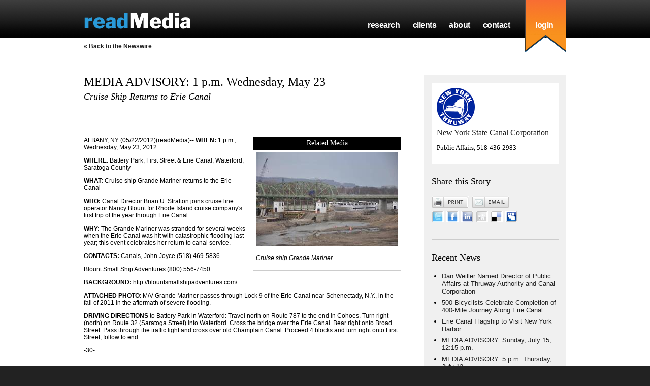

--- FILE ---
content_type: text/html; charset=utf-8
request_url: http://readme.readmedia.com/MEDIA-ADVISORY-1-p-m-Wednesday-May-23/3984895
body_size: 4623
content:
<!DOCTYPE html>
<html>
<head>
    
    <meta http-equiv="Content-Type" content="text/html; charset=utf-8"/>
    <meta name="robots" content="index, follow"/>
    <meta name="googlebot" content="index, follow"/>
    <meta name="title" content="MEDIA ADVISORY: 1 p.m. Wednesday, May 23"/>
    <meta name="description" content="WHEN: 1 p.m., Wednesday, May 23, 2012"/>
    <meta name="keywords" content=""/>

    <title>MEDIA ADVISORY: 1 p.m. Wednesday, May 23</title>
    <link rel="stylesheet" href="/stylesheets/rm.css" type="text/css"/>
    <link rel="stylesheet" href="/stylesheets/prettyPhoto.css" type="text/css"/>
    <script src="/javascripts/jquery-1.7.1.min.js" type="text/javascript"></script>
    <script src="/javascripts/jquery.prettyPhoto.js" type="text/javascript"></script>
    <meta name="csrf-param" content="authenticity_token"/>
<meta name="csrf-token" content="HtNliJXNpkJoqNEQt2mFpRdkx5AS7+AnBJH8NPsNqlw="/>
    
        <script type="text/javascript">
          var _gaq = _gaq || [];
          _gaq.push(['_setAccount', 'UA-1734526-11']);
          _gaq.push(['_trackPageview']);
          (function() {
            var ga = document.createElement('script'); ga.type = 'text/javascript'; ga.async = true;
            ga.src = ('https:' == document.location.protocol ? 'https://ssl' : 'http://www') + '.google-analytics.com/ga.js';
            var s = document.getElementsByTagName('script')[0]; s.parentNode.insertBefore(ga, s);
          })();
        </script>
      
    <script src="/javascripts/application.js" type="text/javascript"></script>
</head>
<body>
    <div id="header-wrap">
    <div id="header">
        <a href="http://readmedia.com"><img src="/images/logo.png" id="logo" border="0"/></a>
        <img src="/images/tails-on-blue.png" id="tails"/>
        <ul id="nav">
            <li><a href="http://readmedia.com/research">research</a></li>
            <li><a href="http://readmedia.com/clients">clients</a></li>
            <li><a href="http://readmedia.com/about">about</a></li>
            <li><a href="http://readmedia.com/contact">contact</a></li>
            <li id="login"><a href="https://app.readmedia.com">login</a></li>
        </ul>
    </div>
</div>

    <div id="content">
        <div id="newswire">
        <div id="back-link">
            <a href="http://readme.readmedia.com">&laquo; Back to the Newswire</a>
        </div>
    <div id="news">
        <h1>MEDIA ADVISORY: 1 p.m. Wednesday, May 23</h1>
            <h2>Cruise Ship Returns to Erie Canal</h2>
        
      <div id="fb-root"></div>
      <script>
          window.fbAsyncInit = function() {
              FB.init({status: true, cookie: true, xfbml: true});
          };
          (function() {
              var e = document.createElement('script'); e.async = true;
              e.src = document.location.protocol + '//connect.facebook.net/en_US/all.js';
              document.getElementById('fb-root').appendChild(e);
          }());
      </script>
      <script>
          FB.Event.subscribe(
            'edge.create', 
            function(response) {
                _gaq.push(['_trackEvent', 'Press Release Facebook Like', 'facebook.com', 'http://readme.readmedia.com/MEDIA-ADVISORY-1-p-m-Wednesday-May-23/3984895']);
            }
          );
      </script>
      <fb:like action="recommend"></fb:like>
    
        <div id="news-body">
            <div id="attachments">
    <h3>Related Media</h3>
    <div class="inner">
            <div class="expanded">
                    <a href="https://s3.amazonaws.com/attachments.readmedia.com/files/40784/original/Grand_Mariner_E-9.jpg?1337692398" rel="prettyPhoto" title="Cruise ship Grande Mariner "><img src="https://s3.amazonaws.com/attachments.readmedia.com/files/40784/medium/Grand_Mariner_E-9.jpg?1337692398" alt="" border="0"/></a>
                <p class="caption">
                    Cruise ship Grande Mariner 
                </p>
                <div class="clearer"></div>
            </div>
    </div>
    <div class="clearer"></div>
</div>

            <p>ALBANY, NY (05/22/2012)(readMedia)-- <strong>WHEN:</strong> 1 p.m., Wednesday, May 23, 2012</p>
<p><strong>WHERE</strong>: Battery Park, First Street &amp; Erie Canal, Waterford, Saratoga County</p>
<p><strong>WHAT:</strong> Cruise ship Grande Mariner returns to the Erie Canal</p>
<p><strong>WHO:</strong> Canal Director Brian U. Stratton joins cruise line operator Nancy Blount for Rhode Island cruise company's first trip of the year through Erie Canal</p>
<p><strong>WHY:</strong> The Grande Mariner was stranded for several weeks when the Erie Canal was hit with catastrophic flooding last year; this event celebrates her return to canal service.</p>
<p><strong>CONTACTS:</strong> Canals, John Joyce (518) 469-5836 </p><p>
Blount Small Ship Adventures (800) 556-7450</p>
<p><strong>BACKGROUND:</strong> http://blountsmallshipadventures.com/</p>
<p><strong>ATTACHED PHOTO</strong>: M/V Grande Mariner passes through Lock 9 of the Erie Canal near Schenectady, N.Y., in the fall of 2011 in the aftermath of severe flooding.</p>
<p><strong>DRIVING DIRECTIONS </strong>to Battery Park in Waterford: Travel north on Route 787 to the end in Cohoes. Turn right (north) on Route 32 (Saratoga Street) into Waterford. Cross the bridge over the Erie Canal. Bear right onto Broad Street. Pass through the traffic light and cross over old Champlain Canal. Proceed 4 blocks and turn right onto First Street, follow to end.</p>
<p>-30-</p>
        </div>
        <div id="news-footer">
            Posted Tuesday May 22, 2012 at 09:23 am by <a href="http://www.canal.ny.gov" target="_blank">New York State Canal Corporation</a>
        </div>
        <div class="clearer"></div>
    </div>
    <div id="sidebar">
        <div class="section" id="news-from">
                <a href="http://readme.readmedia.com/canals"><img src="http://app.readmedia.com/news/public_logo/3812.jpg" alt="New York State Canal Corporation" border="0"/></a>
            <h4><a href="http://readme.readmedia.com/canals">New York State Canal Corporation</a></h4>
            <p>
                Public Affairs, 518-436-2983 
            </p>
        </div>
        <div class="section">
            <h3>Share this Story</h3>
            <ul id="rm-tools">
                <li id="tool-print">
                    <a href="http://readme.readmedia.com/MEDIA-ADVISORY-1-p-m-Wednesday-May-23/3984895/print">Print</a>
                </li>
                <li id="tool-email">
                    <a href="mailto:your@email.com?subject=MEDIA%20ADVISORY%3A%201%20p.m.%20Wednesday%2C%20May%2023&body=http%3A%2F%2Freadme.readmedia.com%2FMEDIA-ADVISORY-1-p-m-Wednesday-May-23%2F3984895" onclick="recordOutboundLink($('#emailLink')[0], 'Email Outbound Link', 'Email', window.location.href.replace(/\?.*/,'')); return false;" id="emailLink">Email</a>
                </li>
            </ul>
            <ul id="social-bookmarks">  <li><a href="javascript:(function(){var f=false,t=true,a=f,b=f,u='',w=window,d=document,g=w.open(),p,linkArr=d.getElementsByTagName('link');for(var i=0;i<linkArr.length&&!a;i++){var l=linkArr[i];for(var x=0;x<l.attributes.length;x++){if(l.attributes[x].nodeName.toLowerCase()=='rel'){p=l.attributes[x].nodeValue.split(' ');for(y=0;y<p.length;y++){if(p[y]=='short_url'||p[y]=='shorturl'||p[y]=='shortlink'){a=t;}}}if(l.attributes[x].nodeName.toLowerCase()=='rev'&&l.attributes[x].nodeValue=='canonical'){a=t;}if(a){u=l.href;}}}if(a){go(u);}else{var h=d.getElementsByTagName('head')[0]||d.documentElement,s=d.createElement('script');s.src='http://api.bit.ly/shorten?callback=bxtShCb&longUrl='+encodeURIComponent(window.location.href.replace(/\?.*/,''))+'&version=2.0.1&login=amoebe&apiKey=R_60a24cf53d0d1913c5708ea73fa69684';s.charSet='utf-8';h.appendChild(s);}bxtShCb=function(data){var rs,r;for(r in data.results){rs=data.results[r];break;}go(rs['shortUrl']);};function go(u){return g.document.location.href=('http://twitter.com/home/?status='+encodeURIComponent(document.title+' '+u));}})();" onClick="_gaq.push(['_trackEvent', 'Press Release Outbound Link', 'twitter.com', window.location.href.replace(/\?.*/,'')])" title="Post to Twitter"><img src="/images/ico-twitter.gif" alt="" border=""/></a></li>  <li><script>function fbs_click() {u=location.href.replace(/\?.*/,'');t=document.title;window.open('http://www.facebook.com/sharer.php?u='+encodeURIComponent(u)+'&t='+encodeURIComponent(t),'sharer','toolbar=0,status=0,width=626,height=436');return false;}</script><a href="http://www.facebook.com/share.php?u=http%3A%2F%2Freadme.readmedia.com%2FMEDIA-ADVISORY-1-p-m-Wednesday-May-23%2F3984895" onclick="_gaq.push(['_trackEvent', 'Press Release Outbound Link', 'facebook.com', window.location.href.replace(/\?.*/,'')]);return fbs_click()" target="_blank" title="Post to Facebook"><img src="/images/ico-facebook.gif" border="0" alt="" /></a></li>  <li><a href="http://www.linkedin.com/shareArticle?mini=true&summary=WHEN%3A%201%20p.m.%2C%20Wednesday%2C%20May%2023%2C%202012&url=http%3A%2F%2Freadme.readmedia.com%2FMEDIA-ADVISORY-1-p-m-Wednesday-May-23%2F3984895&title=MEDIA ADVISORY: 1 p.m. Wednesday, May 23&source=readmedia.com" title="Post to LinkedIn" onclick="_gaq.push(['_trackEvent', 'Press Release Outbound Link', 'linkedin.com', window.location.href.replace(/\?.*/,'')])" target="_blank"><img src="/images/ico-linkedin.gif" alt="" border=""/></a></li>  <li><a href="http://digg.com/submit?url=http%3A%2F%2Freadme.readmedia.com%2FMEDIA-ADVISORY-1-p-m-Wednesday-May-23%2F3984895" title="Post to Digg" target="_blank"  onclick="_gaq.push(['_trackEvent', 'Press Release Outbound Link', 'digg.com', window.location.href.replace(/\?.*/,'')])"><img src="/images/ico-digg.gif" alt="" border=""/></a></li>  <li><a href="http://delicious.com/save" onclick="_gaq.push(['_trackEvent', 'Press Release Outbound Link', 'delicious.com', window.location.href.replace(/\?.*/,'')]);window.open('http://delicious.com/save?v=5&amp;noui&amp;jump=close&amp;url='+encodeURIComponent(location.href.replace(/\?.*/,''))+'&amp;title='+encodeURIComponent(document.title), 'delicious','toolbar=no,width=550,height=550'); return false;" title="Post to Delicious"><img src="/images/ico-delicious.gif" alt="" border=""/></a></li>  <li><a href="http://www.myspace.com/index.cfm?fuseaction=postto&t=MEDIA-ADVISORY-1-p-m-Wednesday-May-23&c=WHEN%3A%201%20p.m.%2C%20Wednesday%2C%20May%2023%2C%202012&u=http%3A%2F%2Freadme.readmedia.com%2FMEDIA-ADVISORY-1-p-m-Wednesday-May-23%2F3984895" target="_blank" onclick="_gaq.push(['_trackEvent', 'Press Release Outbound Link', 'myspace.com', window.location.href.replace(/\?.*/,'')])"><img src="/images/ico-myspace.gif" alt="" border="" title="Post to MySpace" /></a></li></ul>
            <div class="clearer"></div>
        </div>
            <h3>Recent News</h3>
            <ul id="recent-news">
                    <li>
                        <a href="http://readme.readmedia.com/Dan-Weiller-Named-Director-of-Public-Affairs-at-Thruway-Authority-and-Canal-Corporation/4676538">Dan Weiller Named Director of Public Affairs at Thruway Authority and Canal Corporation</a>
                    </li>
                    <li>
                        <a href="http://readme.readmedia.com/500-Bicyclists-Celebrate-Completion-of-400-Mile-Journey-Along-Erie-Canal/4631533">500 Bicyclists Celebrate Completion of 400-Mile Journey Along Erie Canal</a>
                    </li>
                    <li>
                        <a href="http://readme.readmedia.com/Erie-Canal-Flagship-to-Visit-New-York-Harbor/4638978">Erie Canal Flagship to Visit New York Harbor</a>
                    </li>
                    <li>
                        <a href="http://readme.readmedia.com/MEDIA-ADVISORY-Sunday-July-15-12-15-p-m/4631226">MEDIA ADVISORY: Sunday, July 15, 12:15 p.m.</a>
                    </li>
                    <li>
                        <a href="http://readme.readmedia.com/MEDIA-ADVISORY-5-p-m-Thursday-July-12/4601020">MEDIA ADVISORY: 5 p.m. Thursday, July 12</a>
                    </li>
                    <li>
                        <a href="http://readme.readmedia.com/MEDIA-ADVISORY-11-a-m-Thursday-July-12/4596360">MEDIA ADVISORY: 11 a.m. Thursday, July 12</a>
                    </li>
                    <li>
                        <a href="http://readme.readmedia.com/Mohawk-Valley-Water-Authority-New-York-State-Canal-Corporation-Reach-Agreement-on-Hinckley-Reservoir/4593263">Mohawk Valley Water Authority & New York State Canal Corporation Reach Agreement on Hinckley Reservoir</a>
                    </li>
                    <li>
                        <a href="http://readme.readmedia.com/Joint-Announcement-by-the-Mohawk-Valley-Water-Authority-and-NYS-Canal-Corporation-Scheduled-Today-in-Utica/4592710">Joint Announcement by the Mohawk Valley Water Authority and NYS Canal Corporation Scheduled Today in Utica</a>
                    </li>
                    <li>
                        <a href="http://readme.readmedia.com/New-Section-of-Erie-Canalway-Trail-to-Be-Constructed-in-Wayne-County/4592705">New Section of Erie Canalway Trail to Be Constructed in Wayne County</a>
                    </li>
                    <li>
                        <a href="http://readme.readmedia.com/Joint-Announcement-by-the-Mohawk-Valley-Water-Authority-and-NYS-Canal-Corporation-Scheduled-Today-in-Utica/4592701">Joint Announcement by the Mohawk Valley Water Authority and NYS Canal Corporation Scheduled Today in Utica</a>
                    </li>
            </ul>
            <p style="font-size:1@px;">
                ...<a href="http://readme.readmedia.com/canals">more</a>
            </p>
    </div>
    <div class="clearer"></div>
</div>

    </div>
    <div id="footer">
    <div class="section">
        <h3>Sitemap</h3>
        <ul id="subnav">
            <li><a href="http://readmedia.com/research">research</a></li>
            <li><a href="http://readmedia.com/clients">clients</a></li>
            <li><a href="http://readmedia.com/about">about</a></li>
            <li><a href="http://readmedia.com/contact">contact</a></li>
            <li><a href="http://readmedia.com/agencies">agencies</a></li>
        </ul>
    </div>
    <div class="section">
        <h3>Company</h3>
        <ul id="subnav">
            <li><a href="http://readmedia.com/about">about</a></li>
            <li><a href="http://readmedia.com/contact">contact</a></li>
            <li><a href="http://readmedia.com/job-openings">jobs</a></li>
            <li><a href="http://blog.readmedia.com" target="_blank">blog</a></li>
        </ul>
    </div>
    <div class="section">
        <h3>Clients</h3>
        <ul id="subnav">
            <li><a href="https://app.readmedia.com" target="_blank">Login</a></li>
            <li><a href="http://readme.readmedia.com">Newswire</a></li>
        </ul>
    </div>
    <div class="section">
        <h3>Contact</h3>
        <ul id="subnav">
            <li>1-800-552-2194</li>
            <li><a href="http://readmedia.com/attend-briefing?ajax=true&width=400&height=500" rel="prettyPhoto" title="">Attend a briefing</a></li>
        </ul>
    </div>
    <div class="section" style="float:right;">
        <h3>Connect</h3>
        <p>
            readMedia, Inc.<br/>
            915 Broadway<br/>
            Albany, NY 12207
        </p>
        <p>
            <a href="http://www.facebook.com/readMedia" target="_blank"><img src="/images/fb-icon.png" border="0"/></a> &nbsp;
            <a href="http://twitter.com/#!/readmedia" target="_blank"><img src="/images/twitter-icon.png" border="0"/></a>
        </p>
    </div>
    <div id="copyright">
        <a href="http://readmedia.com/copyright-notice">Copyright &copy; 2026</a> &#149; All Rights Reserved. &#149; <a href="http://readmedia.com/terms-of-service">Terms of Service</a> &#149; <a href="http://readmedia.com/privacy-policy">Privacy Policy</a>
    </div>
</div>

    <script type="text/javascript" charset="utf-8">
        $(document).ready(function(){
            $("a[rel^='prettyPhoto']").prettyPhoto({social_tools:""});
        });
    </script>
</body>
</html>


--- FILE ---
content_type: text/css
request_url: http://readme.readmedia.com/stylesheets/rm.css
body_size: 3158
content:
body {background-color:#222;margin:0;padding:0;font-family:arial;}

#header-wrap {background-image:url('/images/header_bg.png');background-repeat:repeat-x;height:74px;overflow:visible;}
#header {margin:0 auto;width:950px;position:relative;height:74px;overflow:visible;}
#header img#logo {position:absolute;left:0;}
#header img#tails {position:absolute;right:0;}
#header ul#nav {list-style-type:none;margin:0 25px 0;padding:0;position:absolute;right:0;bottom:15px;}
#header ul#nav li {float:left;margin-left:25px;}
#header ul#nav li#login {margin-left:50px;}
#header ul#nav li#login a:hover {color:yellow;}
#header ul#nav li a {text-decoration:none;color:#fff;font-weight:bold;letter-spacing:-0.03em;}
#header ul#nav li a:hover {color:#f8921c;}
#header img#help-wanted {position:absolute;right:-5px;top:93px;}

#content {background-color:#fff;}

#index {margin:0 auto;width:950px;height:887px;position:relative;}
#index img#student {position:absolute;left:-150px;top:0;z-index:50;}
#index #sidebar {z-index:100;position:absolute;right:0;top:25px;}
#index #sidebar .pull-quote {width:500px;float:right;padding-bottom:25px;}
#index #sidebar .pull-quote p {font-family:georgia;font-size:36px;font-weight:normal;line-height:1em;margin-bottom:0;}
#index #sidebar .pull-quote cite {font-family:arial;font-size:14px;color:#999;font-weight:normal;display:block;font-style:normal;margin-top:5px;color:#444;}
#index #sidebar .pull-quote cite a {color:#f8921c;text-decoration:underline;} 
#index #sidebar .pull-quote cite a:hover {text-decoration:none;}
#index #sidebar .pull-quote p:before {content: "“";font-weight: bold;}
#index #sidebar .pull-quote p:after {content: "”";font-weight: bold;}
#index #sidebar .section {width:340px;float:right;clear:both;margin-bottom:25px;}
#index #sidebar .section h3 {background-image:url('/images/separator.png');background-repeat:no-repeat;background-position:center center;font-size:12px;text-transform:uppercase;text-align:center;color:#666;background-color:#fff;}
#index #sidebar .section p.quote {margin:25px 0 0 160px;padding:0;font-family:helvetica;font-size:16px;}
#index #sidebar .section p.quote:after {content: "”";font-weight: bold;font-size:18px;}
#index #sidebar #logos {text-align:center;}
#index #sidebar #logos img {width:125px;}
#index #sidebar #logos .row {margin-bottom:15px;}

#content {background-color:#fff;}
#content #header-wrap {background-color:#4698d7;height:300px;background-image:none;}
#content #header {width:950px;margin: 0 auto;padding:100px 0;}
#content #header h1 {font-family:georgia;color:#fff;font-size:32px;text-align:center;font-weight:normal;margin:0 auto;}

#signup {width:950px;margin:0 auto;padding:25px 0 50px 0;}
#signup .features {width:350px;float:left;}
#signup .features h2 {font-size:22px;margin-bottom:14px;letter-spacing:-0.05em;font-family:Georgia;font-weight:normal;margin-top:0;}
#signup .features ul {font-size:14px;list-style-image:url('/images/check.png');margin-left:15px;padding-left:15px;}
#signup .features ul li {margin-bottom:7px;}
#signup .video {border:solid 15px #ccc;float:right;width:500px;padding:10px;}
#signup .video .caption {font-size:12px;padding-top:10px;}

#clients {width:950px;margin:0 auto;padding-bottom:25px;}
#clients #callouts {margin-top:-73px;padding-left:25px;height:200px;}
#clients #callouts .callout {float:left;background-image:url('/images/client-callout.png');width:425px;height:176px;background-repeat:no-repeat;float:left;}
#clients #callouts .callout .inner {padding:15px;}
#clients #callouts .callout .inner img {margin-right:25px;float:left;}
#clients #callouts .callout .inner p {font-family:georgia;font-size:18px;float:left;width:225px;margin-top:0;padding-top:0;}
#clients #callouts .callout .inner p:before {content: "“";font-weight: bold;}
#clients #callouts .callout .inner p:after {content: "”";font-weight: bold;}
#clients table#clients {clear:both;padding-top:25px;}
#clients table#clients td {width:25%;text-align:center;}
#clients #callouts-sub {width:900px;margin:0 auto;}
#clients #callouts-sub .callout-sm {width:290px;float:left;text-align:center;background-image:url('/images/client-callout-sm.png');background-repeat:no-repeat;height:156px;}
#clients #callouts-sub .callout-sm .inner {padding:25px 10px;}
#clients #callouts-sub .callout-sm .inner img {height:35px;}
#clients #callouts-sub .callout-sm p {font-size:14px;font-family:georgia;}
#clients #callouts-sub .callout-sm p:before {content: "“";font-weight: bold;}
#clients #callouts-sub .callout-sm p:after {content: "”";font-weight: bold;}

#about {margin:0 auto;width:950px;padding:25px 0;}
#about p.intro {font-family:georgia;font-size:22px;text-align:left;width:95%;margin:0 auto;}
#about h2 {text-align:center;margin:50px 0 25px 0;font-family:georgia;font-size:32px;font-weight:normal;background-image:url('/images/separator-long.png');background-position:center center;background-repeat:no-repeat;}
#about table#team td {width:220px;padding:0 50px 15px 50px;margin-bottom:15px;}
#about table#team td h3 {font-size:22px;margin:0;padding:0;text-align:center;}
#about table#team td h4 {font-weight:normal;margin:0;padding:0;text-align:center;}
#about table#team td p {font-size:12px;padding-left:3px;}
#about .job-listing {}
#about .job-listing h3 {font-family:Georgia;font-weight:normal;font-size:24px;}
#about .job-listing p, #about .job-listing ul {font-size:14px;}
#about #job-listings {width:600px;float:left;margin-bottom:75px;}
#about #sidebar {width:300px;float:right;margin-top:25px;}
#about #sidebar h3 {font-family:Georgia;font-weight:normal;}
#about #sidebar p {font-size:12px;}

#contact {margin:0 auto;width:950px;padding:25px 0 50px 0;}
#contact h2 {font-family:georgia;font-weight:normal;font-size:32px;margin-top:0;text-align:center;background-image:url('/images/separator-medium.png');background-position:center center;background-repeat:no-repeat;}
#contact h3 {font-family:georgia;font-weight:normal;font-size:24px;}

#agencies {margin:0 auto;width:950px;padding:25px 0 50px 0;}
#agencies h2 {font-family:georgia;font-weight:normal;font-size:32px;margin-top:0;text-align:left;}
#agencies h3 {font-family:georgia;font-weight:normal;font-size:24px;}
#agencies #videos {float:left;width:450px;}
#agencies #videos .video-player {width:450px;}
#agencies #videos .video-player .info {background-color:#000;padding:20px;color:#eee;font-size:12px;}
#agencies #videos .quote-bubble .top {background-image:url("/images/quote-bubble-top-white.gif");height:15px;width:450px;}
#agencies #videos .quote-bubble .middle {background-color:#fff;width:450px;background-image:url('/images/quote-bubble-middle-white.gif');height:75px;}
#agencies #videos .quote-bubble .middle p {margin:0px;padding:0px;color:#222;font-family:'times new roman';font-size:20px;padding:2px 18px 2px 18px;line-height:20px;}
#agencies #videos .quote-bubble .middle p cite {font-style:italic;font-size:75%;display:block;}
#agencies #videos .quote-bubble .bottom {background-image:url("/images/quote-bubble-bottom-white.gif");height:33px;width:450px;}
#agencies #videos #quote-2 .bottom {background-image:url("/images/quote-bubble-bottom-white-2.gif");}
#agencies #videos #quote-3 .bottom {background-image:url("/images/quote-bubble-bottom-white-3.gif");}
#agencies #videos #quote-4 .bottom {background-image:url("/images/quote-bubble-bottom-white-4.gif");}
#agencies #videos #customers {padding:0px 0px 16px 0px;height:100px;}
#agencies #videos #customers img {float:left;margin-right:16px;}
#agencies #videos #customers img.last {margin-right:0px;}
#agencies #logos {text-align:center;}
#agencies #logos h2 {text-align:center;margin:50px 0;background-image:url('/images/separator-xl.png');background-position:center center;background-repeat:no-repeat;}
#agencies #logos img {margin:0 20px 20px 0;}

#research {width:950px;margin:0 auto;padding-bottom:50px;}
#research .briefing {width:290px;float:left;margin-right:30px;text-align:center;}
#research .briefing h2 {text-align:center;font-family:georgia;font-weight:normal;font-size:22px;}
#research .briefing p, #research .briefing ul {font-size:14px;}
#research .briefing p {text-align:left;}
#research .briefing ul {margin-left:0.5em;padding-left:0.5em;margin-bottom:25px;text-align:left;}
#research .briefing ul li {margin-bottom:14px;}
#research .button {width:290px;float:left;margin-right:30px;text-align:center;}
#research .briefing a.btn-briefing {margin:0 auto;text-indent:-9999px;background-image:url('/images/btn-request-briefing.png');display:block;height:60px;width:235px;background-position:0 0;}
#research .briefing a.btn-briefing:hover {background-position:0 -60px;}

#leadership-lessons {margin:0 auto;width:950px;padding:25px 0;}
#leadership-lessons p.intro {font-family:georgia;font-size:20px;text-align:left;width:95%;margin:0 auto;text-align:center;margin-bottom:25px;}
#leadership-lessons .video {width:400px;float:left;}
#leadership-lessons .video .photo {margin-right:25px;float:left;}
#leadership-lessons .video .photo .play-button {background-color:#000;color:#fff;padding:8px 0 5px 0;width:100px;margin-top:-5px;font-size:12px;text-transform:uppercase;font-weight:bold;color:#fff;text-align:center;}
#leadership-lessons .video .photo .play-button a {color:#fff;text-decoration:none;}
#leadership-lessons .video .photo .play-button img {height:12px;}
#leadership-lessons .video .logo {height:35px;}
#leadership-lessons .video h2 {font-family:Georgia;font-weight:normal;font-size:18px;margin:0 0 5px 0;}
#leadership-lessons .video p {font-family:arial;font-size:14px;margin:0 0 10px 0;}
#leadership-lessons .video .info {width:275px;margin-left:125px;}

#terms {width:950px;margin:0 auto;font-size:12px;padding:50px 0;}
#terms h1 {font-family:georgia;font-weight:normal;}

#footer {width:950px;margin:0 auto;padding-top:15px;}
#footer .section {width:115px;float:left;}
#footer .section ul#subnav {list-style-type:none;margin:0 0 100px 0;padding:0;font-size:12px;color:#666;text-transform:lowercase;}
#footer .section ul#subnav a {color:#666;text-decoration:none;}
#footer .section ul#subnav a:hover {color:#fff;}
#footer .section h3 {font-size:12px;font-weight:bold;color:#666;text-transform:uppercase;}
#footer .section p {font-size:12px;color:#666;}
#footer #copyright {font-size:12px;color:#666;clear:both;margin-bottom:50px;}
#footer #copyright a {color:#666;text-decoration:none;}
#footer #copyright a:hover {color:#fff;}

#lb-header {background-color:#000;padding:10px;font-size:12px;color:#fff;}
#lb-header a {float:right;color:#f00;}
#lb-content {padding:10px;background-color:#fff;}
#lb-content h1 {font-family:georgia;font-weight:normal;text-align:center;}
#lb-content p {font-size:14px;font-family:arial;}
#lb-content label {display:block;font-size:12px;padding-bottom:2px;}
#lb-content input {font-size:18px;margin-bottom:10px;}
#lb-content .note {font-size:12px;font-style:italic;}

#newswire {width:950px;margin:0 auto;background-color:#fff;}
#newswire #back-link {font-size:12px;text-align:left;padding-top:10px;clear:both;}
#newswire #back-link a {font-weight:bold;color:#222;}
#newswire #back-link a:hover {text-decoration:none;}
#newswire #newsfeed {width:650px;float:left;margin-bottom:150px;}
#newswire #newsfeed h1 {margin:50px 0 50px 0;font-family:Georgia;font-weight:normal;}
#newswire #newsfeed ul {list-style-type:none;margin:0;padding:0;}
#newswire #newsfeed ul li {margin-bottom:15px;border-bottom:solid 1px #eee;padding-bottom:15px;}
#newswire #newsfeed ul li .image {width:100px;float:left;text-align:center;}
#newswire #newsfeed ul li p {margin:0 0 0 125px;}
#newswire #newsfeed ul li p a {font-family:Georgia;text-decoration:none;color:#222;}
#newswire #newsfeed ul li p a:hover {text-decoration:underline;}
#newswire #newsfeed ul li p em {font-size:12px;color:#666;}
#newswire #newsfeed .pagination {font-size:12px;}
#newswire #newsfeed .pagination a {color:#222;font-weight:bold;}
#newswire #newsfeed .pagination a:hover {text-decoration:none;}
#newswire #newsfeed .pagination .left {float:left;width:100px;text-align:left;}
#newswire #newsfeed .pagination .right {float:right;width:100px;text-align:right;}
#newswire #sidebar {width:250px;float:right;background-color:#f0f0f0;padding:15px;margin-top:50px;}
#newswire #sidebar .section {margin-bottom:25px;border-bottom:solid 1px #ccc;padding-bottom:25px;}
#newswire #sidebar #news-from {background-color:#fff;padding:10px;font-family:Georgia;border:none;}
#newswire #sidebar h2 {font-family:georgia;margin:0 0 25px 0;font-weight:normal;font-size:24px;}
#newswire #sidebar h3 {font-family:georgia;font-weight:normal;font-size:18px;}
#newswire #sidebar p {font-size:13px;}
#newswire #sidebar p a {color:#222;font-weight:bold;}
#newswire #sidebar p a:hover {text-decoration:none;}
#newswire #sidebar ul {font-size:13px;margin-left:0.75em;padding-left:0.75em;}
#newswire #sidebar ul#popular {list-style-type:decimal;}
#newswire #sidebar ul#recent-news {list-style-type:disc;}
#newswire #sidebar ul li a {text-decoration:none;color:#222;}
#newswire #sidebar ul li a:hover {text-decoration:underline;}
#newswire #sidebar ul li {margin-bottom:7px;}
#newswire #sidebar h4 {margin:0;font-weight:normal;}
#newswire #sidebar h4 a {color:#222;text-decoration:none;}
#newswire #sidebar h4 a:hover {text-decoration:underline;}
#newswire #sidebar ul#social-bookmarks, #newswire #sidebar ul#rm-tools {list-style-type:none;margin:0;padding:0;display:block;clear:both;}
#newswire #sidebar ul#social-bookmarks li, #newswire #sidebar ul#rm-tools li {float:left;margin-right:5px;margin-bottom:5px;}
#newswire #sidebar ul#rm-tools #tool-print a {background-image:url('/images/ico-tool-print.gif');height:24px;width:74px;background-position:0 0;display:block;text-indent:-9999px;}
#newswire #sidebar ul#rm-tools #tool-print a:hover {background-position:0 -24px;}
#newswire #sidebar ul#rm-tools #tool-email a {background-image:url('/images/ico-tool-email.gif');height:24px;width:74px;background-position:0 0;display:block;text-indent:-9999px;}
#newswire #sidebar ul#rm-tools #tool-email a:hover {background-position:0 -24px;}
#newswire #fb-root {margin-top:25px;}
#newswire #news {width:625px;float:left;font-family:helvetica;margin:50px 0;}
#newswire #news h1 {font-size:24px;text-align:left;margin:0;}
#newswire #news h2 {font-size:18px;text-align:left;margin:0;font-style:italic;margin-top:5px;}
#newswire #news #news-body {margin-top:25px;}
#newswire #news #news-footer {border-top:solid 1px #ccc;margin-top:25px;padding-top:5px;clear:both;margin-bottom:50px;font-size:12px;color:#999;font-style:italic;}
#newswire #news #news-footer a {color:#999;font-weight:normal;}
#newswire #news #news-footer a:hover {text-decoration:none;}
#newswire #news h1, #newswire #news h2 {font-family:georgia;font-weight:normal;}
#newswire #news ul, #newswire #news p {font-family:helvetica;font-size:12px;}
#newswire #news a {text-decoration:underline;color:#f00;font-weight:bold;}
#newswire #news a:hover {text-decoration:none;}
#newswire #news #attachments {width:292px;float:right;margin:0 0 10px 10px;}
#newswire #news #attachments .inner {border:solid 1px #ccc;border-top:none;padding:5px;}
#newswire #news #attachments h3 {text-align:center;font-family:Georgia;font-size:14px;font-weight:normal;margin:0;background-color:#000;color:#fff;padding:5px;}
#newswire #news #attachments p.caption {font-size:12px;font-style:italic;}
#newswire #news #attachments ul {font-size:10px;font-style:italic;list-style-type:none;margin:0;padding:0;}
#newswire #news #attachments ul img {float:left;margin-right:10px;}
#newswire #news #attachments ul li {margin-bottom:10px;border-top:solid 1px #ccc;margin-top:10px;padding-top:10px;}
#newswire #search-results {width:100%;padding-top:25px;}
#newswire #search-results h1 {font-family:Georgia;font-weight:normal;}
#newswire #search-results #search-box {background-color:#f0f0f0;padding:10px;margin-bottom:25px;}

a.signup {background-image:url('/images/btn-sign-up.png');text-indent:-9999px;height:58px;width:231px;display:block;margin:0 auto;}
a.signup:hover {background-position:0 -58px;}

.dialog {width:950px;margin:0 auto;background-color:#fff;height:300px;padding-top:50px;}
.dialog h1 {font-family:georgia;font-weight:normal;}

.clearer {clear:both;}

#debug {font-family:'Courier New';font-size:14px;background-color:#000;color:#0f0;clear:both;padding:25px;overflow:scroll;margin-bottom:25px;}
